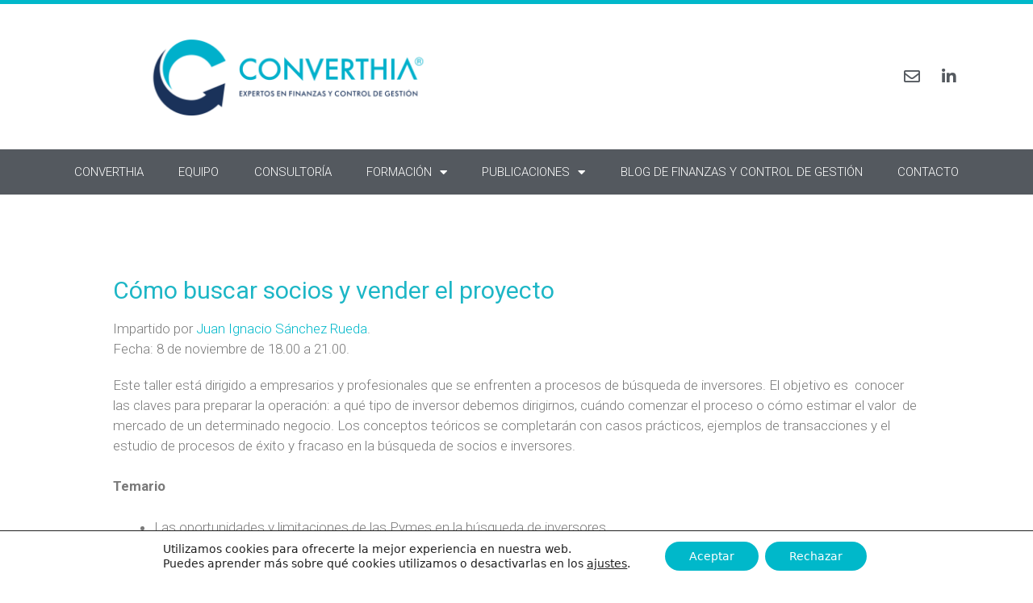

--- FILE ---
content_type: text/css
request_url: https://www.converthia.com/wp-content/uploads/elementor/css/post-425.css?ver=1683841940
body_size: 149
content:
.elementor-425 .elementor-element.elementor-element-163ebda .elementor-heading-title{color:#1db6c6;font-weight:400;}:root{--page-title-display:none;}

--- FILE ---
content_type: text/css
request_url: https://www.converthia.com/wp-content/uploads/elementor/css/post-526.css?ver=1749481990
body_size: 9156
content:
.elementor-526 .elementor-element.elementor-element-5a54394a > .elementor-container{min-height:180px;}.elementor-526 .elementor-element.elementor-element-5a54394a > .elementor-container > .elementor-row > .elementor-column > .elementor-column-wrap > .elementor-widget-wrap{align-content:center;align-items:center;}.elementor-526 .elementor-element.elementor-element-5a54394a:not(.elementor-motion-effects-element-type-background), .elementor-526 .elementor-element.elementor-element-5a54394a > .elementor-motion-effects-container > .elementor-motion-effects-layer{background-color:#ffffff;}.elementor-526 .elementor-element.elementor-element-5a54394a{border-style:solid;border-width:5px 0px 0px 0px;border-color:#00b8ca;transition:background 0.3s, border 0.3s, border-radius 0.3s, box-shadow 0.3s;}.elementor-526 .elementor-element.elementor-element-5a54394a > .elementor-background-overlay{transition:background 0.3s, border-radius 0.3s, opacity 0.3s;}.elementor-526 .elementor-element.elementor-element-3fb2efec img{width:378px;max-width:100%;}.elementor-526 .elementor-element.elementor-element-a5501fa .elementor-icon-list-items:not(.elementor-inline-items) .elementor-icon-list-item:not(:last-child){padding-bottom:calc(5px/2);}.elementor-526 .elementor-element.elementor-element-a5501fa .elementor-icon-list-items:not(.elementor-inline-items) .elementor-icon-list-item:not(:first-child){margin-top:calc(5px/2);}.elementor-526 .elementor-element.elementor-element-a5501fa .elementor-icon-list-items.elementor-inline-items .elementor-icon-list-item{margin-right:calc(5px/2);margin-left:calc(5px/2);}.elementor-526 .elementor-element.elementor-element-a5501fa .elementor-icon-list-items.elementor-inline-items{margin-right:calc(-5px/2);margin-left:calc(-5px/2);}body.rtl .elementor-526 .elementor-element.elementor-element-a5501fa .elementor-icon-list-items.elementor-inline-items .elementor-icon-list-item:after{left:calc(-5px/2);}body:not(.rtl) .elementor-526 .elementor-element.elementor-element-a5501fa .elementor-icon-list-items.elementor-inline-items .elementor-icon-list-item:after{right:calc(-5px/2);}.elementor-526 .elementor-element.elementor-element-a5501fa .elementor-icon-list-item:hover .elementor-icon-list-icon i{color:#00b8ca;}.elementor-526 .elementor-element.elementor-element-a5501fa .elementor-icon-list-item:hover .elementor-icon-list-icon svg{fill:#00b8ca;}.elementor-526 .elementor-element.elementor-element-a5501fa .elementor-icon-list-icon i{transition:color 0.3s;}.elementor-526 .elementor-element.elementor-element-a5501fa .elementor-icon-list-icon svg{transition:fill 0.3s;}.elementor-526 .elementor-element.elementor-element-a5501fa{--e-icon-list-icon-size:20px;--icon-vertical-offset:0px;}.elementor-526 .elementor-element.elementor-element-a5501fa .elementor-icon-list-icon{padding-right:10px;}.elementor-526 .elementor-element.elementor-element-a5501fa .elementor-icon-list-item > .elementor-icon-list-text, .elementor-526 .elementor-element.elementor-element-a5501fa .elementor-icon-list-item > a{font-size:14px;font-weight:300;}.elementor-526 .elementor-element.elementor-element-a5501fa .elementor-icon-list-text{color:#54595f;transition:color 0.3s;}.elementor-526 .elementor-element.elementor-element-a5501fa .elementor-icon-list-item:hover .elementor-icon-list-text{color:#54595f;}.elementor-526 .elementor-element.elementor-element-3fd3bf5d:not(.elementor-motion-effects-element-type-background), .elementor-526 .elementor-element.elementor-element-3fd3bf5d > .elementor-motion-effects-container > .elementor-motion-effects-layer{background-color:#54595f;}.elementor-526 .elementor-element.elementor-element-3fd3bf5d{transition:background 0.3s, border 0.3s, border-radius 0.3s, box-shadow 0.3s;padding:0px 60px 0px 60px;}.elementor-526 .elementor-element.elementor-element-3fd3bf5d > .elementor-background-overlay{transition:background 0.3s, border-radius 0.3s, opacity 0.3s;}.elementor-526 .elementor-element.elementor-element-27e5e029 .elementor-menu-toggle{margin:0 auto;background-color:rgba(0,0,0,0);border-width:0px;border-radius:0px;}.elementor-526 .elementor-element.elementor-element-27e5e029 .elementor-nav-menu .elementor-item{font-size:15px;font-weight:300;text-transform:uppercase;}.elementor-526 .elementor-element.elementor-element-27e5e029 .elementor-nav-menu--main .elementor-item{color:#ffffff;fill:#ffffff;padding-top:18px;padding-bottom:18px;}.elementor-526 .elementor-element.elementor-element-27e5e029 .elementor-nav-menu--main .elementor-item:hover,
					.elementor-526 .elementor-element.elementor-element-27e5e029 .elementor-nav-menu--main .elementor-item.elementor-item-active,
					.elementor-526 .elementor-element.elementor-element-27e5e029 .elementor-nav-menu--main .elementor-item.highlighted,
					.elementor-526 .elementor-element.elementor-element-27e5e029 .elementor-nav-menu--main .elementor-item:focus{color:#fff;}.elementor-526 .elementor-element.elementor-element-27e5e029 .elementor-nav-menu--main:not(.e--pointer-framed) .elementor-item:before,
					.elementor-526 .elementor-element.elementor-element-27e5e029 .elementor-nav-menu--main:not(.e--pointer-framed) .elementor-item:after{background-color:#00b8ca;}.elementor-526 .elementor-element.elementor-element-27e5e029 .e--pointer-framed .elementor-item:before,
					.elementor-526 .elementor-element.elementor-element-27e5e029 .e--pointer-framed .elementor-item:after{border-color:#00b8ca;}.elementor-526 .elementor-element.elementor-element-27e5e029 .elementor-nav-menu--main .elementor-item.elementor-item-active{color:#ffffff;}.elementor-526 .elementor-element.elementor-element-27e5e029 .elementor-nav-menu--dropdown a, .elementor-526 .elementor-element.elementor-element-27e5e029 .elementor-menu-toggle{color:#000000;}.elementor-526 .elementor-element.elementor-element-27e5e029 .elementor-nav-menu--dropdown{background-color:#f2f2f2;}.elementor-526 .elementor-element.elementor-element-27e5e029 .elementor-nav-menu--dropdown a:hover,
					.elementor-526 .elementor-element.elementor-element-27e5e029 .elementor-nav-menu--dropdown a.elementor-item-active,
					.elementor-526 .elementor-element.elementor-element-27e5e029 .elementor-nav-menu--dropdown a.highlighted,
					.elementor-526 .elementor-element.elementor-element-27e5e029 .elementor-menu-toggle:hover{color:#00b8ca;}.elementor-526 .elementor-element.elementor-element-27e5e029 .elementor-nav-menu--dropdown a:hover,
					.elementor-526 .elementor-element.elementor-element-27e5e029 .elementor-nav-menu--dropdown a.elementor-item-active,
					.elementor-526 .elementor-element.elementor-element-27e5e029 .elementor-nav-menu--dropdown a.highlighted{background-color:#ededed;}.elementor-526 .elementor-element.elementor-element-27e5e029 .elementor-nav-menu--dropdown .elementor-item, .elementor-526 .elementor-element.elementor-element-27e5e029 .elementor-nav-menu--dropdown  .elementor-sub-item{font-size:15px;font-weight:300;}.elementor-526 .elementor-element.elementor-element-27e5e029 div.elementor-menu-toggle{color:#00b8ca;}.elementor-526 .elementor-element.elementor-element-27e5e029 div.elementor-menu-toggle svg{fill:#00b8ca;}.elementor-526 .elementor-element.elementor-element-27e5e029 div.elementor-menu-toggle:hover{color:#54595f;}.elementor-526 .elementor-element.elementor-element-27e5e029 div.elementor-menu-toggle:hover svg{fill:#54595f;}.elementor-526 .elementor-element.elementor-element-27e5e029{--nav-menu-icon-size:30px;}@media(max-width:1024px){.elementor-526 .elementor-element.elementor-element-5a54394a > .elementor-container{min-height:124px;}.elementor-526 .elementor-element.elementor-element-5a54394a{padding:00px 20px 0px 20px;}.elementor-526 .elementor-element.elementor-element-3545e13f > .elementor-element-populated > .elementor-widget-wrap{padding:0px 0px 0px 70px;}.elementor-526 .elementor-element.elementor-element-a5501fa .elementor-icon-list-item > .elementor-icon-list-text, .elementor-526 .elementor-element.elementor-element-a5501fa .elementor-icon-list-item > a{font-size:13px;}.elementor-526 .elementor-element.elementor-element-3fd3bf5d{padding:20px 20px 20px 20px;}}@media(max-width:767px){.elementor-526 .elementor-element.elementor-element-5a54394a > .elementor-container{min-height:80px;}.elementor-526 .elementor-element.elementor-element-5a54394a{padding:0px 20px 0px 20px;}.elementor-526 .elementor-element.elementor-element-174cb355{width:30%;}.elementor-526 .elementor-element.elementor-element-3fb2efec{text-align:left;}.elementor-526 .elementor-element.elementor-element-3fb2efec img{width:80px;}.elementor-526 .elementor-element.elementor-element-3545e13f{width:70%;}.elementor-526 .elementor-element.elementor-element-3fd3bf5d{padding:10px 20px 10px 20px;}.elementor-526 .elementor-element.elementor-element-45fd7af5{width:100%;}}@media(min-width:768px){.elementor-526 .elementor-element.elementor-element-174cb355{width:50.176%;}.elementor-526 .elementor-element.elementor-element-3545e13f{width:49.824%;}}@media(max-width:1024px) and (min-width:768px){.elementor-526 .elementor-element.elementor-element-174cb355{width:50%;}.elementor-526 .elementor-element.elementor-element-3545e13f{width:50%;}}

--- FILE ---
content_type: text/css
request_url: https://www.converthia.com/wp-content/uploads/elementor/css/post-517.css?ver=1749481957
body_size: 26318
content:
.elementor-517 .elementor-element.elementor-element-7c4eccff > .elementor-container > .elementor-row > .elementor-column > .elementor-column-wrap > .elementor-widget-wrap{align-content:center;align-items:center;}.elementor-517 .elementor-element.elementor-element-7c4eccff:not(.elementor-motion-effects-element-type-background), .elementor-517 .elementor-element.elementor-element-7c4eccff > .elementor-motion-effects-container > .elementor-motion-effects-layer{background-color:transparent;background-image:linear-gradient(360deg, #ffffff 0%, #f7f7f7 100%);}.elementor-517 .elementor-element.elementor-element-7c4eccff{border-style:solid;border-width:10px 0px 0px 0px;border-color:#00b8ca;transition:background 0.3s, border 0.3s, border-radius 0.3s, box-shadow 0.3s;padding:20px 0px 20px 0px;}.elementor-517 .elementor-element.elementor-element-7c4eccff > .elementor-background-overlay{transition:background 0.3s, border-radius 0.3s, opacity 0.3s;}.elementor-517 .elementor-element.elementor-element-3c1497bc > .elementor-element-populated{margin:0px 0px 0px 0px;--e-column-margin-right:0px;--e-column-margin-left:0px;}.elementor-517 .elementor-element.elementor-element-3c1497bc > .elementor-element-populated > .elementor-widget-wrap{padding:0px 0px 0px 0px;}.elementor-517 .elementor-element.elementor-element-33239e97 > .elementor-container{max-width:1000px;}.elementor-517 .elementor-element.elementor-element-33239e97 > .elementor-container > .elementor-row > .elementor-column > .elementor-column-wrap > .elementor-widget-wrap{align-content:flex-start;align-items:flex-start;}.elementor-517 .elementor-element.elementor-element-33239e97{padding:0px 0px 0px 0px;}.elementor-517 .elementor-element.elementor-element-6a79514b{text-align:left;}.elementor-517 .elementor-element.elementor-element-6a79514b img{width:300px;max-width:100%;}.elementor-517 .elementor-element.elementor-element-20b47c8{color:#54595f;font-size:14px;font-weight:300;}.elementor-517 .elementor-element.elementor-element-6bf87155 .elementor-heading-title{color:#00b8ca;font-size:15px;font-weight:600;text-transform:uppercase;}.elementor-517 .elementor-element.elementor-element-25abbe25 .elementor-icon-list-items:not(.elementor-inline-items) .elementor-icon-list-item:not(:last-child){padding-bottom:calc(5px/2);}.elementor-517 .elementor-element.elementor-element-25abbe25 .elementor-icon-list-items:not(.elementor-inline-items) .elementor-icon-list-item:not(:first-child){margin-top:calc(5px/2);}.elementor-517 .elementor-element.elementor-element-25abbe25 .elementor-icon-list-items.elementor-inline-items .elementor-icon-list-item{margin-right:calc(5px/2);margin-left:calc(5px/2);}.elementor-517 .elementor-element.elementor-element-25abbe25 .elementor-icon-list-items.elementor-inline-items{margin-right:calc(-5px/2);margin-left:calc(-5px/2);}body.rtl .elementor-517 .elementor-element.elementor-element-25abbe25 .elementor-icon-list-items.elementor-inline-items .elementor-icon-list-item:after{left:calc(-5px/2);}body:not(.rtl) .elementor-517 .elementor-element.elementor-element-25abbe25 .elementor-icon-list-items.elementor-inline-items .elementor-icon-list-item:after{right:calc(-5px/2);}.elementor-517 .elementor-element.elementor-element-25abbe25 .elementor-icon-list-icon i{transition:color 0.3s;}.elementor-517 .elementor-element.elementor-element-25abbe25 .elementor-icon-list-icon svg{transition:fill 0.3s;}.elementor-517 .elementor-element.elementor-element-25abbe25{--e-icon-list-icon-size:15px;--icon-vertical-offset:0px;}.elementor-517 .elementor-element.elementor-element-25abbe25 .elementor-icon-list-icon{padding-right:0px;}.elementor-517 .elementor-element.elementor-element-25abbe25 .elementor-icon-list-item > .elementor-icon-list-text, .elementor-517 .elementor-element.elementor-element-25abbe25 .elementor-icon-list-item > a{font-size:14px;font-weight:300;}.elementor-517 .elementor-element.elementor-element-25abbe25 .elementor-icon-list-text{color:#54595f;transition:color 0.3s;}.elementor-517 .elementor-element.elementor-element-25abbe25 .elementor-icon-list-item:hover .elementor-icon-list-text{color:#00b8ca;}.elementor-517 .elementor-element.elementor-element-1e3f2eab .elementor-heading-title{color:#00b8ca;font-size:15px;font-weight:600;text-transform:uppercase;}.elementor-517 .elementor-element.elementor-element-e76cb75 .elementor-icon-list-items:not(.elementor-inline-items) .elementor-icon-list-item:not(:last-child){padding-bottom:calc(5px/2);}.elementor-517 .elementor-element.elementor-element-e76cb75 .elementor-icon-list-items:not(.elementor-inline-items) .elementor-icon-list-item:not(:first-child){margin-top:calc(5px/2);}.elementor-517 .elementor-element.elementor-element-e76cb75 .elementor-icon-list-items.elementor-inline-items .elementor-icon-list-item{margin-right:calc(5px/2);margin-left:calc(5px/2);}.elementor-517 .elementor-element.elementor-element-e76cb75 .elementor-icon-list-items.elementor-inline-items{margin-right:calc(-5px/2);margin-left:calc(-5px/2);}body.rtl .elementor-517 .elementor-element.elementor-element-e76cb75 .elementor-icon-list-items.elementor-inline-items .elementor-icon-list-item:after{left:calc(-5px/2);}body:not(.rtl) .elementor-517 .elementor-element.elementor-element-e76cb75 .elementor-icon-list-items.elementor-inline-items .elementor-icon-list-item:after{right:calc(-5px/2);}.elementor-517 .elementor-element.elementor-element-e76cb75 .elementor-icon-list-item:hover .elementor-icon-list-icon i{color:#00b8ca;}.elementor-517 .elementor-element.elementor-element-e76cb75 .elementor-icon-list-item:hover .elementor-icon-list-icon svg{fill:#00b8ca;}.elementor-517 .elementor-element.elementor-element-e76cb75 .elementor-icon-list-icon i{transition:color 0.3s;}.elementor-517 .elementor-element.elementor-element-e76cb75 .elementor-icon-list-icon svg{transition:fill 0.3s;}.elementor-517 .elementor-element.elementor-element-e76cb75{--e-icon-list-icon-size:15px;--icon-vertical-offset:0px;}.elementor-517 .elementor-element.elementor-element-e76cb75 .elementor-icon-list-icon{padding-right:10px;}.elementor-517 .elementor-element.elementor-element-e76cb75 .elementor-icon-list-item > .elementor-icon-list-text, .elementor-517 .elementor-element.elementor-element-e76cb75 .elementor-icon-list-item > a{font-size:14px;font-weight:300;}.elementor-517 .elementor-element.elementor-element-e76cb75 .elementor-icon-list-text{color:#54595f;transition:color 0.3s;}.elementor-517 .elementor-element.elementor-element-e76cb75 .elementor-icon-list-item:hover .elementor-icon-list-text{color:#54595f;}.elementor-517 .elementor-element.elementor-element-82ae1c3 > .elementor-container > .elementor-row > .elementor-column > .elementor-column-wrap > .elementor-widget-wrap{align-content:center;align-items:center;}.elementor-517 .elementor-element.elementor-element-82ae1c3:not(.elementor-motion-effects-element-type-background), .elementor-517 .elementor-element.elementor-element-82ae1c3 > .elementor-motion-effects-container > .elementor-motion-effects-layer{background-color:transparent;background-image:linear-gradient(360deg, #ffffff 0%, #f7f7f7 100%);}.elementor-517 .elementor-element.elementor-element-82ae1c3{border-style:solid;border-width:10px 0px 0px 0px;border-color:#00b8ca;transition:background 0.3s, border 0.3s, border-radius 0.3s, box-shadow 0.3s;padding:20px 0px 20px 0px;}.elementor-517 .elementor-element.elementor-element-82ae1c3 > .elementor-background-overlay{transition:background 0.3s, border-radius 0.3s, opacity 0.3s;}.elementor-517 .elementor-element.elementor-element-b467517 > .elementor-element-populated{margin:0px 0px 0px 0px;--e-column-margin-right:0px;--e-column-margin-left:0px;}.elementor-517 .elementor-element.elementor-element-b467517 > .elementor-element-populated > .elementor-widget-wrap{padding:0px 0px 0px 0px;}.elementor-517 .elementor-element.elementor-element-23380c2 > .elementor-container{max-width:1025px;}.elementor-517 .elementor-element.elementor-element-23380c2 > .elementor-container > .elementor-row > .elementor-column > .elementor-column-wrap > .elementor-widget-wrap{align-content:flex-start;align-items:flex-start;}.elementor-517 .elementor-element.elementor-element-23380c2{padding:0px 0px 0px 0px;}.elementor-517 .elementor-element.elementor-element-8a8a05c{text-align:left;}.elementor-517 .elementor-element.elementor-element-8a8a05c img{width:300px;max-width:100%;}.elementor-517 .elementor-element.elementor-element-b5446ce{color:#54595f;font-size:14px;font-weight:300;}.elementor-517 .elementor-element.elementor-element-99b8cad .elementor-heading-title{color:#00b8ca;font-size:15px;font-weight:600;text-transform:uppercase;}.elementor-517 .elementor-element.elementor-element-7ac7b14 .elementor-icon-list-items:not(.elementor-inline-items) .elementor-icon-list-item:not(:last-child){padding-bottom:calc(5px/2);}.elementor-517 .elementor-element.elementor-element-7ac7b14 .elementor-icon-list-items:not(.elementor-inline-items) .elementor-icon-list-item:not(:first-child){margin-top:calc(5px/2);}.elementor-517 .elementor-element.elementor-element-7ac7b14 .elementor-icon-list-items.elementor-inline-items .elementor-icon-list-item{margin-right:calc(5px/2);margin-left:calc(5px/2);}.elementor-517 .elementor-element.elementor-element-7ac7b14 .elementor-icon-list-items.elementor-inline-items{margin-right:calc(-5px/2);margin-left:calc(-5px/2);}body.rtl .elementor-517 .elementor-element.elementor-element-7ac7b14 .elementor-icon-list-items.elementor-inline-items .elementor-icon-list-item:after{left:calc(-5px/2);}body:not(.rtl) .elementor-517 .elementor-element.elementor-element-7ac7b14 .elementor-icon-list-items.elementor-inline-items .elementor-icon-list-item:after{right:calc(-5px/2);}.elementor-517 .elementor-element.elementor-element-7ac7b14 .elementor-icon-list-icon i{transition:color 0.3s;}.elementor-517 .elementor-element.elementor-element-7ac7b14 .elementor-icon-list-icon svg{transition:fill 0.3s;}.elementor-517 .elementor-element.elementor-element-7ac7b14{--e-icon-list-icon-size:15px;--icon-vertical-offset:0px;}.elementor-517 .elementor-element.elementor-element-7ac7b14 .elementor-icon-list-icon{padding-right:0px;}.elementor-517 .elementor-element.elementor-element-7ac7b14 .elementor-icon-list-item > .elementor-icon-list-text, .elementor-517 .elementor-element.elementor-element-7ac7b14 .elementor-icon-list-item > a{font-size:14px;font-weight:300;}.elementor-517 .elementor-element.elementor-element-7ac7b14 .elementor-icon-list-text{color:#54595f;transition:color 0.3s;}.elementor-517 .elementor-element.elementor-element-7ac7b14 .elementor-icon-list-item:hover .elementor-icon-list-text{color:#00b8ca;}.elementor-517 .elementor-element.elementor-element-c3add4c .elementor-heading-title{color:#00b8ca;font-size:15px;font-weight:600;text-transform:uppercase;}.elementor-517 .elementor-element.elementor-element-487b30a .elementor-icon-list-items:not(.elementor-inline-items) .elementor-icon-list-item:not(:last-child){padding-bottom:calc(5px/2);}.elementor-517 .elementor-element.elementor-element-487b30a .elementor-icon-list-items:not(.elementor-inline-items) .elementor-icon-list-item:not(:first-child){margin-top:calc(5px/2);}.elementor-517 .elementor-element.elementor-element-487b30a .elementor-icon-list-items.elementor-inline-items .elementor-icon-list-item{margin-right:calc(5px/2);margin-left:calc(5px/2);}.elementor-517 .elementor-element.elementor-element-487b30a .elementor-icon-list-items.elementor-inline-items{margin-right:calc(-5px/2);margin-left:calc(-5px/2);}body.rtl .elementor-517 .elementor-element.elementor-element-487b30a .elementor-icon-list-items.elementor-inline-items .elementor-icon-list-item:after{left:calc(-5px/2);}body:not(.rtl) .elementor-517 .elementor-element.elementor-element-487b30a .elementor-icon-list-items.elementor-inline-items .elementor-icon-list-item:after{right:calc(-5px/2);}.elementor-517 .elementor-element.elementor-element-487b30a .elementor-icon-list-item:hover .elementor-icon-list-icon i{color:#00b8ca;}.elementor-517 .elementor-element.elementor-element-487b30a .elementor-icon-list-item:hover .elementor-icon-list-icon svg{fill:#00b8ca;}.elementor-517 .elementor-element.elementor-element-487b30a .elementor-icon-list-icon i{transition:color 0.3s;}.elementor-517 .elementor-element.elementor-element-487b30a .elementor-icon-list-icon svg{transition:fill 0.3s;}.elementor-517 .elementor-element.elementor-element-487b30a{--e-icon-list-icon-size:15px;--icon-vertical-offset:0px;}.elementor-517 .elementor-element.elementor-element-487b30a .elementor-icon-list-icon{padding-right:10px;}.elementor-517 .elementor-element.elementor-element-487b30a .elementor-icon-list-item > .elementor-icon-list-text, .elementor-517 .elementor-element.elementor-element-487b30a .elementor-icon-list-item > a{font-size:14px;font-weight:300;}.elementor-517 .elementor-element.elementor-element-487b30a .elementor-icon-list-text{color:#54595f;transition:color 0.3s;}.elementor-517 .elementor-element.elementor-element-487b30a .elementor-icon-list-item:hover .elementor-icon-list-text{color:#54595f;}.elementor-517 .elementor-element.elementor-element-4ae7b99 > .elementor-container{max-width:1025px;}.elementor-517 .elementor-element.elementor-element-4ae7b99 > .elementor-container > .elementor-row > .elementor-column > .elementor-column-wrap > .elementor-widget-wrap{align-content:flex-start;align-items:flex-start;}.elementor-517 .elementor-element.elementor-element-4ae7b99{padding:0px 0px 0px 0px;}.elementor-517 .elementor-element.elementor-element-46d18b1{text-align:left;}.elementor-517 .elementor-element.elementor-element-46d18b1 img{width:300px;max-width:100%;}.elementor-517 .elementor-element.elementor-element-8c1bde9{color:#54595f;font-size:14px;font-weight:300;}.elementor-517 .elementor-element.elementor-element-347e23f > .elementor-container{max-width:1025px;}.elementor-517 .elementor-element.elementor-element-347e23f > .elementor-container > .elementor-row > .elementor-column > .elementor-column-wrap > .elementor-widget-wrap{align-content:flex-start;align-items:flex-start;}.elementor-517 .elementor-element.elementor-element-347e23f{padding:0px 0px 0px 0px;}.elementor-517 .elementor-element.elementor-element-f72877a .elementor-heading-title{color:#00b8ca;font-size:15px;font-weight:600;text-transform:uppercase;}.elementor-517 .elementor-element.elementor-element-f1a0418 .elementor-icon-list-items:not(.elementor-inline-items) .elementor-icon-list-item:not(:last-child){padding-bottom:calc(5px/2);}.elementor-517 .elementor-element.elementor-element-f1a0418 .elementor-icon-list-items:not(.elementor-inline-items) .elementor-icon-list-item:not(:first-child){margin-top:calc(5px/2);}.elementor-517 .elementor-element.elementor-element-f1a0418 .elementor-icon-list-items.elementor-inline-items .elementor-icon-list-item{margin-right:calc(5px/2);margin-left:calc(5px/2);}.elementor-517 .elementor-element.elementor-element-f1a0418 .elementor-icon-list-items.elementor-inline-items{margin-right:calc(-5px/2);margin-left:calc(-5px/2);}body.rtl .elementor-517 .elementor-element.elementor-element-f1a0418 .elementor-icon-list-items.elementor-inline-items .elementor-icon-list-item:after{left:calc(-5px/2);}body:not(.rtl) .elementor-517 .elementor-element.elementor-element-f1a0418 .elementor-icon-list-items.elementor-inline-items .elementor-icon-list-item:after{right:calc(-5px/2);}.elementor-517 .elementor-element.elementor-element-f1a0418 .elementor-icon-list-icon i{transition:color 0.3s;}.elementor-517 .elementor-element.elementor-element-f1a0418 .elementor-icon-list-icon svg{transition:fill 0.3s;}.elementor-517 .elementor-element.elementor-element-f1a0418{--e-icon-list-icon-size:15px;--icon-vertical-offset:0px;}.elementor-517 .elementor-element.elementor-element-f1a0418 .elementor-icon-list-icon{padding-right:0px;}.elementor-517 .elementor-element.elementor-element-f1a0418 .elementor-icon-list-item > .elementor-icon-list-text, .elementor-517 .elementor-element.elementor-element-f1a0418 .elementor-icon-list-item > a{font-size:14px;font-weight:300;}.elementor-517 .elementor-element.elementor-element-f1a0418 .elementor-icon-list-text{color:#54595f;transition:color 0.3s;}.elementor-517 .elementor-element.elementor-element-f1a0418 .elementor-icon-list-item:hover .elementor-icon-list-text{color:#00b8ca;}.elementor-517 .elementor-element.elementor-element-47ed272 .elementor-heading-title{color:#00b8ca;font-size:15px;font-weight:600;text-transform:uppercase;}.elementor-517 .elementor-element.elementor-element-44a6793 .elementor-icon-list-items:not(.elementor-inline-items) .elementor-icon-list-item:not(:last-child){padding-bottom:calc(5px/2);}.elementor-517 .elementor-element.elementor-element-44a6793 .elementor-icon-list-items:not(.elementor-inline-items) .elementor-icon-list-item:not(:first-child){margin-top:calc(5px/2);}.elementor-517 .elementor-element.elementor-element-44a6793 .elementor-icon-list-items.elementor-inline-items .elementor-icon-list-item{margin-right:calc(5px/2);margin-left:calc(5px/2);}.elementor-517 .elementor-element.elementor-element-44a6793 .elementor-icon-list-items.elementor-inline-items{margin-right:calc(-5px/2);margin-left:calc(-5px/2);}body.rtl .elementor-517 .elementor-element.elementor-element-44a6793 .elementor-icon-list-items.elementor-inline-items .elementor-icon-list-item:after{left:calc(-5px/2);}body:not(.rtl) .elementor-517 .elementor-element.elementor-element-44a6793 .elementor-icon-list-items.elementor-inline-items .elementor-icon-list-item:after{right:calc(-5px/2);}.elementor-517 .elementor-element.elementor-element-44a6793 .elementor-icon-list-item:hover .elementor-icon-list-icon i{color:#00b8ca;}.elementor-517 .elementor-element.elementor-element-44a6793 .elementor-icon-list-item:hover .elementor-icon-list-icon svg{fill:#00b8ca;}.elementor-517 .elementor-element.elementor-element-44a6793 .elementor-icon-list-icon i{transition:color 0.3s;}.elementor-517 .elementor-element.elementor-element-44a6793 .elementor-icon-list-icon svg{transition:fill 0.3s;}.elementor-517 .elementor-element.elementor-element-44a6793{--e-icon-list-icon-size:15px;--icon-vertical-offset:0px;}.elementor-517 .elementor-element.elementor-element-44a6793 .elementor-icon-list-icon{padding-right:10px;}.elementor-517 .elementor-element.elementor-element-44a6793 .elementor-icon-list-item > .elementor-icon-list-text, .elementor-517 .elementor-element.elementor-element-44a6793 .elementor-icon-list-item > a{font-size:14px;font-weight:300;}.elementor-517 .elementor-element.elementor-element-44a6793 .elementor-icon-list-text{color:#54595f;transition:color 0.3s;}.elementor-517 .elementor-element.elementor-element-44a6793 .elementor-icon-list-item:hover .elementor-icon-list-text{color:#54595f;}.elementor-517 .elementor-element.elementor-element-69c6857 > .elementor-container{max-width:1500px;}.elementor-517 .elementor-element.elementor-element-69c6857:not(.elementor-motion-effects-element-type-background), .elementor-517 .elementor-element.elementor-element-69c6857 > .elementor-motion-effects-container > .elementor-motion-effects-layer{background-color:#54595f;}.elementor-517 .elementor-element.elementor-element-69c6857{transition:background 0.3s, border 0.3s, border-radius 0.3s, box-shadow 0.3s;margin-top:0px;margin-bottom:0px;}.elementor-517 .elementor-element.elementor-element-69c6857 > .elementor-background-overlay{transition:background 0.3s, border-radius 0.3s, opacity 0.3s;}.elementor-517 .elementor-element.elementor-element-7c39ce3{text-align:right;color:#54595f;font-size:14px;font-weight:300;}.elementor-517 .elementor-element.elementor-element-7c39ce3 > .elementor-widget-container{margin:0px 0px -20px 0px;padding:0px 0px 0px 0px;}@media(max-width:1024px) and (min-width:768px){.elementor-517 .elementor-element.elementor-element-6716dbb{width:100%;}.elementor-517 .elementor-element.elementor-element-5a300b0{width:33%;}.elementor-517 .elementor-element.elementor-element-7f25d786{width:33%;}.elementor-517 .elementor-element.elementor-element-49ea59b{width:100%;}.elementor-517 .elementor-element.elementor-element-472db6f{width:33%;}.elementor-517 .elementor-element.elementor-element-d808387{width:33%;}.elementor-517 .elementor-element.elementor-element-860c4b1{width:100%;}.elementor-517 .elementor-element.elementor-element-0217a2e{width:100%;}}@media(max-width:1024px){.elementor-517 .elementor-element.elementor-element-7c4eccff{padding:50px 20px 20px 20px;}.elementor-517 .elementor-element.elementor-element-6716dbb > .elementor-element-populated{margin:60px 0px 0px 0px;--e-column-margin-right:0px;--e-column-margin-left:0px;}.elementor-517 .elementor-element.elementor-element-6716dbb > .elementor-element-populated > .elementor-widget-wrap{padding:0% 20% 0% 20%;}.elementor-517 .elementor-element.elementor-element-20b47c8{text-align:center;}.elementor-517 .elementor-element.elementor-element-25abbe25 .elementor-icon-list-item > .elementor-icon-list-text, .elementor-517 .elementor-element.elementor-element-25abbe25 .elementor-icon-list-item > a{font-size:13px;}.elementor-517 .elementor-element.elementor-element-e76cb75 .elementor-icon-list-item > .elementor-icon-list-text, .elementor-517 .elementor-element.elementor-element-e76cb75 .elementor-icon-list-item > a{font-size:13px;}.elementor-517 .elementor-element.elementor-element-82ae1c3{padding:50px 20px 20px 20px;}.elementor-517 .elementor-element.elementor-element-49ea59b > .elementor-element-populated{margin:0px 0px 0px 0px;--e-column-margin-right:0px;--e-column-margin-left:0px;}.elementor-517 .elementor-element.elementor-element-49ea59b > .elementor-element-populated > .elementor-widget-wrap{padding:0% 0% 0% 0%;}.elementor-517 .elementor-element.elementor-element-b5446ce{text-align:left;}.elementor-517 .elementor-element.elementor-element-7ac7b14 .elementor-icon-list-item > .elementor-icon-list-text, .elementor-517 .elementor-element.elementor-element-7ac7b14 .elementor-icon-list-item > a{font-size:13px;}.elementor-517 .elementor-element.elementor-element-487b30a .elementor-icon-list-item > .elementor-icon-list-text, .elementor-517 .elementor-element.elementor-element-487b30a .elementor-icon-list-item > a{font-size:13px;}.elementor-517 .elementor-element.elementor-element-860c4b1 > .elementor-element-populated{margin:0px 0px 0px 0px;--e-column-margin-right:0px;--e-column-margin-left:0px;}.elementor-517 .elementor-element.elementor-element-860c4b1 > .elementor-element-populated > .elementor-widget-wrap{padding:0% 0% 0% 0%;}.elementor-517 .elementor-element.elementor-element-8c1bde9{text-align:left;}.elementor-517 .elementor-element.elementor-element-0217a2e > .elementor-element-populated{margin:0px 0px 0px 0px;--e-column-margin-right:0px;--e-column-margin-left:0px;}.elementor-517 .elementor-element.elementor-element-0217a2e > .elementor-element-populated > .elementor-widget-wrap{padding:0% 0% 0% 0%;}.elementor-517 .elementor-element.elementor-element-f1a0418 .elementor-icon-list-item > .elementor-icon-list-text, .elementor-517 .elementor-element.elementor-element-f1a0418 .elementor-icon-list-item > a{font-size:13px;}.elementor-517 .elementor-element.elementor-element-44a6793 .elementor-icon-list-item > .elementor-icon-list-text, .elementor-517 .elementor-element.elementor-element-44a6793 .elementor-icon-list-item > a{font-size:13px;}.elementor-517 .elementor-element.elementor-element-7c39ce3{text-align:center;}}@media(max-width:767px){.elementor-517 .elementor-element.elementor-element-7c4eccff{padding:40px 15px 20px 15px;}.elementor-517 .elementor-element.elementor-element-3c1497bc > .elementor-element-populated > .elementor-widget-wrap{padding:0px 0px 0px 0px;}.elementor-517 .elementor-element.elementor-element-6716dbb > .elementor-element-populated{margin:40px 0px 0px 0px;--e-column-margin-right:0px;--e-column-margin-left:0px;}.elementor-517 .elementor-element.elementor-element-6716dbb > .elementor-element-populated > .elementor-widget-wrap{padding:10px 10px 10px 10px;}.elementor-517 .elementor-element.elementor-element-20b47c8{text-align:left;}.elementor-517 .elementor-element.elementor-element-5a300b0{width:33%;}.elementor-517 .elementor-element.elementor-element-7f25d786{width:33%;}.elementor-517 .elementor-element.elementor-element-82ae1c3{margin-top:0px;margin-bottom:0px;padding:40px 15px 20px 15px;}.elementor-517 .elementor-element.elementor-element-b467517 > .elementor-element-populated{margin:0px 0px 0px 0px;--e-column-margin-right:0px;--e-column-margin-left:0px;}.elementor-517 .elementor-element.elementor-element-b467517 > .elementor-element-populated > .elementor-widget-wrap{padding:0px 0px 0px 0px;}.elementor-517 .elementor-element.elementor-element-23380c2{margin-top:0px;margin-bottom:0px;padding:0px 0px 0px 0px;}.elementor-517 .elementor-element.elementor-element-49ea59b > .elementor-element-populated{margin:40px 0px 0px 0px;--e-column-margin-right:0px;--e-column-margin-left:0px;}.elementor-517 .elementor-element.elementor-element-49ea59b > .elementor-element-populated > .elementor-widget-wrap{padding:10px 10px 10px 10px;}.elementor-517 .elementor-element.elementor-element-b5446ce{text-align:left;}.elementor-517 .elementor-element.elementor-element-472db6f{width:33%;}.elementor-517 .elementor-element.elementor-element-d808387{width:33%;}.elementor-517 .elementor-element.elementor-element-4ae7b99{margin-top:0px;margin-bottom:0px;padding:0px 0px 0px 0px;}.elementor-517 .elementor-element.elementor-element-860c4b1 > .elementor-element-populated{margin:0px 0px 0px 0px;--e-column-margin-right:0px;--e-column-margin-left:0px;}.elementor-517 .elementor-element.elementor-element-860c4b1 > .elementor-element-populated > .elementor-widget-wrap{padding:10px 10px 10px 10px;}.elementor-517 .elementor-element.elementor-element-8c1bde9{text-align:left;}.elementor-517 .elementor-element.elementor-element-347e23f{margin-top:0px;margin-bottom:0px;padding:0px 0px 0px 0px;}.elementor-517 .elementor-element.elementor-element-0217a2e > .elementor-element-populated{margin:0px 0px 0px 0px;--e-column-margin-right:0px;--e-column-margin-left:0px;}.elementor-517 .elementor-element.elementor-element-0217a2e > .elementor-element-populated > .elementor-widget-wrap{padding:10px 10px 10px 10px;}.elementor-517 .elementor-element.elementor-element-7c39ce3{text-align:left;}}

--- FILE ---
content_type: text/plain
request_url: https://www.google-analytics.com/j/collect?v=1&_v=j102&a=1924879659&t=pageview&_s=1&dl=https%3A%2F%2Fwww.converthia.com%2Fcurso%2Fcursos-emprendedores%2Fbuscar-socios-y-vender-el-proyecto%2F&ul=en-us%40posix&dt=Buscar%20socios%20y%20vender%20el%20proyecto%20-%20Converthia&sr=1280x720&vp=1280x720&_u=YEBAAEABAAAAACAAI~&jid=1015512905&gjid=298696384&cid=25244945.1768665025&tid=UA-47319934-3&_gid=1727301234.1768665025&_r=1&_slc=1&gtm=45He61e1n815FZLQVVv846630733za200zd846630733&gcd=13l3l3l3l1l1&dma=0&tag_exp=103116026~103200004~104527906~104528501~104684208~104684211~105391253~115495938~115616986~115938466~115938469~115985660~117041588&z=1369146413
body_size: -451
content:
2,cG-DCG5BV8DTF